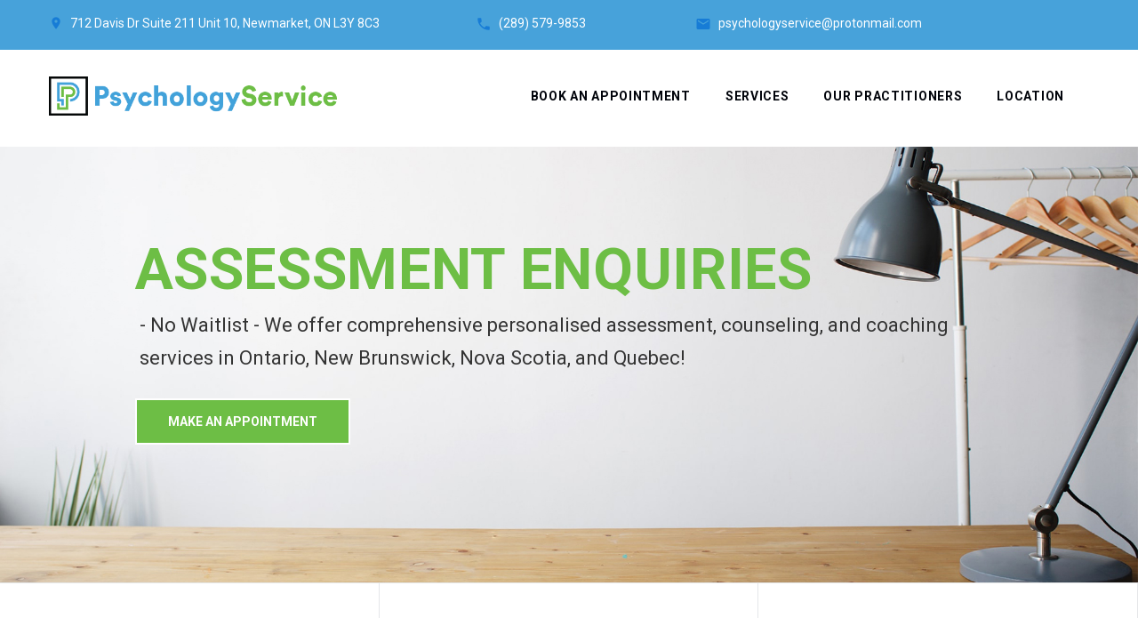

--- FILE ---
content_type: text/html; charset=utf-8
request_url: http://psychologyservice.ca/
body_size: 3386
content:
<!DOCTYPE html>
<html lang="en" class="wide wow-animation">
<head>
<title>PsychologyService.ca</title>
<meta name="format-detection" content="telephone=no">
<meta name="viewport" content="width=device-width, height=device-height, initial-scale=1.0, maximum-scale=1.0, user-scalable=0">
<meta http-equiv="X-UA-Compatible" content="IE=edge">
<meta charset="utf-8">
<link rel="icon" href="images/FAVICON.png" type="image/x-icon">


    <meta charset="UTF-8">
    <meta name="viewport" content="width=device-width, initial-scale=1.0">

    <!-- Google Fonts (correct format) -->
    <link rel="stylesheet" href="https://fonts.googleapis.com/css?family=Roboto:100,300,400,500,700|Playfair+Display:400,700,700i,900,900i">

    <!-- Your local CSS file (correct path for GitHub Pages + custom domain) -->
    <link rel="stylesheet" href="css/style.css">
</head>

<body style="">
<div class="page">
  <header class="page-head">
    <div class="rd-navbar-wrap">
      <nav data-layout="rd-navbar-fixed" data-sm-layout="rd-navbar-fixed" data-md-device-layout="rd-navbar-fixed" data-lg-layout="rd-navbar-static" data-lg-device-layout="rd-navbar-static" data-stick-up-clone="false" data-md-stick-up-offset="53px" data-lg-stick-up-offset="53px" data-md-stick-up="true" data-lg-stick-up="true" class="rd-navbar rd-navbar-corporate-dark">
        <div class="rd-navbar-inner">
          <div class="rd-navbar-aside">
            <div data-custom-toggle=".rd-navbar-aside" data-custom-toggle-disable-on-blur="true" class="rd-navbar-aside-toggle"><span></span></div>
            <div class="rd-navbar-aside-content context-dark">
              <ul class="rd-navbar-aside-group list-units">
                <li>
                  <div class="unit unit-horizontal unit-spacing-xs">
                    <div class="unit-left"><span class="icon icon-xxs-small icon-primary material-icons-place icon-shift-1 offset-top-2"></span></div>
                    <div class="unit-body"><a href="https://goo.gl/maps/shrtVxAac1yuhpmDA" class="link-white-v2 reveal-inline">712 Davis Dr Suite 211 Unit 10, Newmarket, ON L3Y 8C3</a></div>
                  </div>
                </li>
                <li>
                  <div class="unit unit-horizontal unit-spacing-xs">
                    <div class="unit-left"></div>
                    <div class="unit-body"> </div>
                  </div>
                </li>
                <li>
                  <div class="unit unit-horizontal unit-spacing-xs">
                    <div class="unit-left"><span class="icon icon-xxs icon-primary material-icons-phone icon-shift-2"></span></div>
                    <div class="unit-body"><a href="callto:2895799933" class="link-white-v2">(289) 579-9853&nbsp; &nbsp; &nbsp; &nbsp; &nbsp; &nbsp; &nbsp; &nbsp; &nbsp; &nbsp; &nbsp; &nbsp; &nbsp; &nbsp; &nbsp; &nbsp; &nbsp; &nbsp; &nbsp; &nbsp; &nbsp;</a>
					  
					  
					  
					  </div>
					  <div class="unit-left">
        <span class="icon icon-xxs icon-primary material-icons-email icon-shift-2"></span>
      </div>
      <div class="unit-body">
        <a href="mailto:psychologyservice@protonmail.com" class="link-white-v2">psychologyservice@protonmail.com</a>
      </div>		  
                  </div>
                </li>
              </ul>
              <div class="rd-navbar-aside-group">
                <ul class="list-inline list-inline-reset">
                  
                  <li></li>
                  <li></li>
                </ul>
              </div>
            </div>
          </div>
          <div class="rd-navbar-group rd-navbar-search-wrap">
            <div class="rd-navbar-panel">              <button data-custom-toggle=".rd-navbar-nav-wrap" data-custom-toggle-disable-on-blur="true" class="rd-navbar-toggle"><span></span></button>              <a href="https://psychologyservice.ca/" class="rd-navbar-brand brand"><img src="images/logo-135x34.png" alt="logo" width="325" height="auto"/></a> </div>
<div class="rd-navbar-nav-wrap">
              <div class="rd-navbar-nav-inner">
                <ul class="rd-navbar-nav">
                  <li><a href="assessmenttypes.html">Book an appointment</a> </li>
                  <li><a href="services.html">Services</a> </li>
                  <li><a href="our-practitioners.html">Our Practitioners</a> </li>
                  <li><a href="location.html">Location</a>
                   
                        
                      
              </div>
            </div>
          </div>
        </div>
      </nav>
    </div>
  </header>
  <main class="page-content">
    <section>
      <div data-loop="false" data-autoplay="false" data-simulate-touch="false" class="swiper-container swiper-slider swiper-variant-1 bg-gray-base">
        <div class="swiper-wrapper text-center">
          <div data-slide-bg="images/1920x900.jpg" class="swiper-slide">
            <div class="swiper-slide-caption">
              <div class="shell">
                <div class="range range-xs-center">
                  <div class="cell-sm-11 cell-md-10">
                    <div data-caption-animate="fadeInUp" data-caption-delay="0s" class="text-white text-uppercase jumbotron-custom border-modern">Assessment Enquiries</div>
                    <div data-caption-animate="fadeInUp" data-caption-delay="450s" class="offset-sm-top-5">
                      <p class="text-big-22  veil reveal-sm-inline-block">&nbsp;- No Waitlist - We offer comprehensive personalised assessment, counseling, and coaching&nbsp; &nbsp;services in Ontario, New Brunswick, Nova Scotia, and Quebec!&nbsp;&nbsp;</p>
                    </div>
                    <div data-caption-animate="fadeInUp" data-caption-delay="550s" class="offset-top-27"><a href="assessmenttypes.html" class="btn btn-primary">make An Appointment</a></div>
                  </div>
                </div>
              </div>
            </div>
          </div>
</div>
        <div class="swiper-scrollbar veil-lg"></div>
        <div class="swiper-nav-wrap veil reveal-lg-block">
          <div class="swiper-button-prev"></div>
</div>
      </div>
    </section>
    <section>
      <div class="range range-condensed range-xs-center range-sm-left">
        <div class="cell-xs-10 cell-sm-4 height-fill">
          <article class="icon-box icon-box-top-line">
            <div class="box-top">
              <div class="box-icon"><a href="services.html" class="rd-navbar-brand brand"><img src="images/Assessments.jpg" alt="logo" width="140" height="auto"/></a></div>
              <div class="box-header">
                <h5><a href="#">Assessment/Diagnosis</a></h5>
              </div>
            </div>
            <div class="box-body">
              <p class="text-gray-base"></p>
            </div>
            <a href="Services.html" class="btn btn-icon-only btn-icon-single btn-icon-default"><span class="icon icon-sm material-icons-arrow_forward"></span></a> </article>
        </div>
        <div class="cell-xs-10 cell-sm-4 height-fill offset-top-40 offset-sm-top-0">
          <article class="icon-box icon-box-top-line">
            <div class="box-top">
<div class="box-icon"><a href="services.html" class="rd-navbar-brand brand"><img src="images/Counselling.jpg" alt="logo" width="140" height="auto"/></a></div>              
<div class="box-header">
                <h5><a href="#">Counselling</a></h5>
              </div>
            </div>
            <div class="box-body">
              <p class="text-gray-base"></p>
            </div>
            <a href="Services.html" class="btn btn-icon-only btn-icon-single btn-icon-default"><span class="icon icon-sm material-icons-arrow_forward"></span></a> </article>
        </div>
        <div class="cell-xs-10 cell-sm-4 height-fill offset-top-40 offset-sm-top-0">
          <article class="icon-box icon-box-top-line">
            <div class="box-top">
<div class="box-icon"><a href="services.html" class="rd-navbar-brand brand"><img src="images/Groups.jpg" alt="logo" width="140" height="auto"/></a></div>              <div class="box-header">
                <h5><a href="#">Groups</a></h5>
              </div>
            </div>
            <div class="box-body">
              <p class="text-gray-base"></p>
            </div>
            <a href="Services.html" class="btn btn-icon-only btn-icon-single btn-icon-default"><span class="icon icon-sm material-icons-arrow_forward"></span></a> </article>
        </div>
        <div class="cell-xs-10 cell-sm-4 height-fill offset-top-40 offset-sm-top-0">
          <article class="icon-box">
            <div class="box-top">
<div class="box-icon"><a href="services.html" class="rd-navbar-brand brand"><img src="images/Coaching.jpg" alt="logo" width="140" height="auto"/></a></div>              <div class="box-header">
                <h5><a href="#">ADHD Coaching</a></h5>
              </div>
            </div>
            <div class="box-body">
              <p class="text-gray-base"></p>
            </div>
            <a href="services.html" class="btn btn-icon-only btn-icon-single btn-icon-default"><span class="icon icon-sm material-icons-arrow_forward"></span></a> </article>
        </div>
        <div class="cell-xs-10 cell-sm-4 height-fill offset-top-40 offset-sm-top-0">
          <article class="icon-box">
            <div class="box-top">
<div class="box-icon"><a href="services.html" class="rd-navbar-brand brand"><img src="images/Social.jpg" alt="logo" width="130" height="auto"/></a></div>              <div class="box-header">
                <h5><a href="Services.html">Social Skills Training</a></h5>
              </div>
            </div>
            <div class="box-body">
              <p class="text-gray-base"></p>
            </div>
            <a href="#" class="btn btn-icon-only btn-icon-single btn-icon-default"><span class="icon icon-sm material-icons-arrow_forward"></span></a> </article>
        </div>
        <div class="cell-xs-10 cell-sm-4 height-fill offset-top-40 offset-sm-top-0">
          <article class="icon-box">
            <div class="box-top">
<div class="box-icon"><a href="services.html" class="rd-navbar-brand brand"><img src="images/Consultation.png" alt="logo" width="140" height="auto"/></a></div>              <div class="box-header">
                <h5><a href="#">Consultations</a></h5>
              </div>
            </div>
            <div class="box-body">
              <p class="text-gray-base"></p>
            </div>
            <a href="Services.html" class="btn btn-icon-only btn-icon-single btn-icon-default"><span class="icon icon-sm material-icons-arrow_forward"></span></a> </article>
        </div>
      </div>
    </section>
    <section class="section-with-counters bg-primary text-center"> </section>
<section class="bg-cape-cod context-dark">
      <div class="shell"> </div>
    </section>
</main>
  <footer class="page-foot bg-cape-cod context-dark">
    <section class="section-40 section-sm-75">
      <div class="shell">
        <div class="range range-xs-center">
          <div class="cell-xs-9 cell-sm-11 cell-lg-12">
            <div class="range">
              <div class="cell-sm-6 cell-md-10 cell-lg-3">                <div style="max-width: 510px;" class="inset-lg-right-20"><a href="index.html" class="brand brand-inverse"><img src="images/logo-light-135x34.png" alt="logo" width="230" height="auto"/></a>
                  <p class="offset-top-22 text-dusty-gray">We provide psychological, psycho-educational, psycho-vocational assessments and diagnosis for older teens, young adults, and older adults.</p>
                  <p class="offset-top-22 text-dusty-gray"></p>
<a href="assessmenttypes.html" class="text-small-16 text-medium offset-top-15">MAKE AN APPOINTMENT</a> </div>
				  
				  
				  
</div>
<div class="cell-sm-6 cell-md-4 cell-lg-3 offset-top-50 offset-lg-top-0">
                <h6 class="text-small-16 text-uppercase">Quick links</h6>
                <div style="max-width: 270px;" class="row offset-top-22 offset-md-top-30">
                  <div class="col-xs-6">
                    <ul class="list-marked-variant-2">
                      <li><a href="index.html">Home</a></li>
                      <li><a href="services.html">Services</a></li>
                      <li><a href="our-practitioners.html">Practitioners</a></li>
                      <li><a href="location.html">Location</a></li>
                    </ul>
                  </div>
                </div>
              </div>
              <div class="cell-sm-6 cell-md-4 cell-lg-3 offset-top-50 offset-lg-top-0">
                <h6 class="text-small-16 text-uppercase">Contact us</h6>
                <address class="contact-info offset-top-22 offset-md-top-30 offset-lg-top-35 text-left">
                <div class="unit unit-horizontal unit-spacing-md unit-middle">                  <div class="unit-left"><span class="icon icon-xs icon-white material-icons-phone"></span></div>
<div class="unit-body"><a href="callto:2895799933" class="link-white">(289) 579-9853</a></div>
                </div>
                <div class="unit unit-horizontal unit-spacing-md unit-middle offset-top-15">
                  <div class="unit-left"><span class="icon icon-xs icon-white fa fa-envelope-o"></span></div>

                  <div class="unit-body"><a href="mailto:PsychologyService@protonmail.com" class="link-white"><span class="__cf_email__" data-cfemail="442d2a222b042021292b282d2a2f6a2b3623">PsychologyService@protonmail.com</span></a></div>
                </div>
                <div class="unit unit-horizontal unit-spacing-md offset-top-15">                  <div class="unit-left"><span class="icon icon-xs icon-white material-icons-place"></span></div>
<div class="unit-body"><a href="https://goo.gl/maps/shrtVxAac1yuhpmDA" class="link-white reveal-inline">712 Davis Dr Suite 211 Unit 10, Newmarket, ON L3Y 8C3</a></div>
                </div>
                </address>
              </div>
            </div>
          </div>
        </div>
      </div>
    </section>
    <div class="shell">
      <hr class="hr bg-abbey-04">
    </div>
    <section class="section-35">
      <div class="shell text-center">
        <div class="range range-sm-reverse range-sm-justify range-sm-middle">
          <div class="cell-sm-6 text-sm-right">
            <div class="group-sm group-middle">
              
            </div>
          </div>
			
          <div class="cell-sm-6 offset-top-15 offset-sm-top-0 text-sm-left">
			  
            <p class="rights text-white"><span id="copyright-year"></span><span>&nbsp;&#169;&nbsp;</span><span>PsychologyService.ca&nbsp;</span><a href="privacy-policy.html" class="link-white-v2">Privacy Policy</a> </p>
			  
          </div>
        </div>
      </div>
    </section>
  </footer>
</div>
<div id="form-output-global" class="snackbars"></div>
<div tabindex="-1" role="dialog" aria-hidden="true" class="pswp">
  <div class="pswp__bg"></div>
  <div class="pswp__scroll-wrap">
    <div class="pswp__container">
      <div class="pswp__item"></div>
      <div class="pswp__item"></div>
      <div class="pswp__item"></div>
    </div>
    <div class="pswp__ui pswp__ui--hidden">
      <div class="pswp__top-bar">
        <div class="pswp__counter"></div>
        <button title="Close (Esc)" class="pswp__button pswp__button--close"></button>
        <button title="Share" class="pswp__button pswp__button--share"></button>
        <button title="Toggle fullscreen" class="pswp__button pswp__button--fs"></button>
        <button title="Zoom in/out" class="pswp__button pswp__button--zoom"></button>
        <div class="pswp__preloader">
          <div class="pswp__preloader__icn">
            <div class="pswp__preloader__cut">
              <div class="pswp__preloader__donut"></div>
            </div>
          </div>
        </div>
      </div>
      <div class="pswp__share-modal pswp__share-modal--hidden pswp__single-tap">
        <div class="pswp__share-tooltip"></div>
      </div>
      <button title="Previous (arrow left)" class="pswp__button pswp__button--arrow--left"></button>
      <button title="Next (arrow right)" class="pswp__button pswp__button--arrow--right"></button>
      <div class="pswp__caption">
        <div class="pswp__caption__cent"></div>
      </div>
    </div>
  </div>
</div>
<script src="js/core.min.js"></script> 
<script src="js/script.js"></script>
</body>
</html>


--- FILE ---
content_type: application/javascript; charset=utf-8
request_url: http://psychologyservice.ca/js/script.js
body_size: 11787
content:
"use strict";
$(document).ready(function() {
	var userAgent = navigator.userAgent.toLowerCase(),
    initialDate = new Date(),
    $document = $(document),
    $window = $(window),
    $html = $("html"),
    isDesktop = $html.hasClass("desktop"),
    isIE = userAgent.indexOf("msie") != -1 ? parseInt(userAgent.split("msie")[1],10) : userAgent.indexOf("trident") != -1 ? 11 : userAgent.indexOf("edge") != -1 ? 12 : false,
    isMobile = /Android|webOS|iPhone|iPad|iPod|BlackBerry|IEMobile|Opera Mini/i.test(navigator.userAgent),
    isTouch = "ontouchstart" in window,
    plugins = {
        pointerEvents: isIE < 11 ? "js/pointer-events.min.js" : false,
        bootstrapTooltip: $("[data-toggle='tooltip']"),
        bootstrapTabs: $(".tabs"),
        bootstrapAccordions: $(".accordion"),
        rdParallax: $(".rd-parallax"),
        rdGoogleMaps: $(".rd-google-map"),
        rdNavbar: $(".rd-navbar"),
        mfp: $('[data-lightbox]').not('[data-lightbox="gallery"] [data-lightbox]'),
        mfpGallery: $('[data-lightbox^="gallery"]'),
        owl: $(".owl-carousel"),
        swiper: $(".swiper-slider"),
        counter: $(".counter"),
        twitterfeed: $(".twitter"),
        progressBar: $(".progress-bar-js"),
        isotope: $(".isotope"),
        countDown: $(".countdown"),
        popover: $('[data-toggle="popover"]'),
        dateCountdown: $('.DateCountdown'),
        statefulButton: $('.btn-stateful'),
        slick: $('.slick-slider'),
        viewAnimate: $('.view-animate'),
        selectFilter: $("select"),
        rdInputLabel: $(".form-label"),
        bootstrapDateTimePicker: $("[data-time-picker]"),
        customWaypoints: $('[data-custom-scroll-to]'),
        photoSwipeGallery: $("[data-photo-swipe-item]"),
        stepper: $("input[type='number']"),
        radio: $("input[type='radio']"),
        checkbox: $("input[type='checkbox']"),
        customToggle: $("[data-custom-toggle]"),
        rdMailForm: $(".rd-mailform"),
        regula: $("[data-constraints]"),
        pageLoader: $(".page-loader"),
        search: $(".rd-search"),
        searchResults: $('.rd-search-results'),
        imgZoom: $('[mag-thumb]'),
        pageTitles: $('.page-title')
    };
    var isNoviBuilder = window.xMode;
    (function($) {
        if (navigator.userAgent.indexOf('Safari') != -1 && navigator.userAgent.indexOf('Mac') != -1 && navigator.userAgent.indexOf('Chrome') === -1) {
            $('html').addClass('mac');
        }
    })(jQuery);

    function getSwiperHeight(object, attr) {
        var val = object.attr("data-" + attr),
            dim;
        if (!val) {
            return undefined;
        }
        dim = val.match(/(px)|(%)|(vh)$/i);
        if (dim.length) {
            switch (dim[0]) {
                case "px":
                    return parseFloat(val);
                case "vh":
                    return $(window).height() * (parseFloat(val) / 100);
                case "%":
                    return object.width() * (parseFloat(val) / 100);
            }
        } else {
            return undefined;
        }
    }

    function toggleSwiperInnerVideos(swiper) {
        var prevSlide = $(swiper.slides[swiper.previousIndex]),
            nextSlide = $(swiper.slides[swiper.activeIndex]),
            videos;
        prevSlide.find("video").each(function() {
            this.pause();
        });
        videos = nextSlide.find("video");
        if (videos.length) {
            videos.get(0).play();
        }
    }

    function toggleSwiperCaptionAnimation(swiper) {
        var prevSlide = $(swiper.container),
            nextSlide = $(swiper.slides[swiper.activeIndex]);
        prevSlide.find("[data-caption-animate]").each(function() {
            var $this = $(this);
            $this.removeClass("animated").removeClass($this.attr("data-caption-animate")).addClass("not-animated");
        });
        nextSlide.find("[data-caption-animate]").each(function() {
            var $this = $(this),
                delay = $this.attr("data-caption-delay");
            if (!isNoviBuilder) {
                setTimeout(function() {
                    $this.removeClass("not-animated").addClass($this.attr("data-caption-animate")).addClass("animated");
                }, delay ? parseInt(delay,10) : 0);
            } else {
                $this.removeClass("not-animated")
            }
        });
    }

    function makeParallax(el, speed, wrapper, prevScroll) {
        var scrollY = window.scrollY || window.pageYOffset;
        if (prevScroll != scrollY) {
            prevScroll = scrollY;
            el.addClass('no-transition');
            el[0].style['transform'] = 'translate3d(0,' + -scrollY * (1 - speed) + 'px,0)';
            el.height();
            el.removeClass('no-transition');
            if (el.attr('data-fade') === 'true') {
                var bound = el[0].getBoundingClientRect(),
                    offsetTop = bound.top * 2 + scrollY,
                    sceneHeight = wrapper.outerHeight(),
                    sceneDevider = wrapper.offset().top + sceneHeight / 2.0,
                    layerDevider = offsetTop + el.outerHeight() / 2.0,
                    pos = sceneHeight / 6.0,
                    opacity;
                if (sceneDevider + pos > layerDevider && sceneDevider - pos < layerDevider) {
                    el[0].style["opacity"] = 1;
                } else {
                    if (sceneDevider - pos < layerDevider) {
                        opacity = 1 + ((sceneDevider + pos - layerDevider) / sceneHeight / 3.0 * 5);
                    } else {
                        opacity = 1 - ((sceneDevider - pos - layerDevider) / sceneHeight / 3.0 * 5);
                    }
                    el[0].style["opacity"] = opacity < 0 ? 0 : opacity > 1 ? 1 : opacity.toFixed(2);
                }
            }
        }
        requestAnimationFrame(function() {
            makeParallax(el, speed, wrapper, prevScroll);
        });
    }

    function isScrolledIntoView(elem) {
        var $window = $(window);
        return elem.offset().top + elem.outerHeight() >= $window.scrollTop() && elem.offset().top <= $window.scrollTop() + $window.height();
    }

    function lazyInit(element, func) {
        var $win = jQuery(window);
        $win.on('load scroll', function() {
            if ((!element.hasClass('lazy-loaded') && (isScrolledIntoView(element)))) {
                func.call();
                element.addClass('lazy-loaded');
            }
        });
    }

    function liveSearch(options) {
        $('#' + options.live).removeClass('cleared').html();
        options.current++;
        options.spin.addClass('loading');
        $.get(handler, {
            s: decodeURI(options.term),
            liveSearch: options.live,
            dataType: "html",
            liveCount: options.liveCount,
            filter: options.filter,
            template: options.template
        }, function(data) {
            options.processed++;
            var live = $('#' + options.live);
            if (options.processed === options.current && !live.hasClass('cleared')) {
                live.find('> #search-results').removeClass('active');
                live.html(data);
                setTimeout(function() {
                    live.find('> #search-results').addClass('active');
                }, 50);
            }
            options.spin.parents('.rd-search').find('.input-group-addon').removeClass('loading');
        })
    }

    function attachFormValidator(elements) {
        for (var i = 0; i < elements.length; i++) {
            var o = $(elements[i]),
                v;
            o.addClass("form-control-has-validation").after("<span class='form-validation'></span>");
            v = o.parent().find(".form-validation");
            if (v.is(":last-child")) {
                o.addClass("form-control-last-child");
            }
        }
        elements.on('input change propertychange blur', function(e) {
            var $this = $(this),
                results;
            if (e.type != "blur") {
                if (!$this.parent().hasClass("has-error")) {
                    return;
                }
            }
            if ($this.parents('.rd-mailform').hasClass('success')) {
                return;
            }
            if ((results = $this.regula('validate')).length) {
                for (i = 0; i < results.length; i++) {
                    $this.siblings(".form-validation").text(results[i].message).parent().addClass("has-error")
                }
            } else {
                $this.siblings(".form-validation").text("").parent().removeClass("has-error")
            }
        }).regula('bind');
    }

    function isValidated(elements) {
        var results, errors = 0;
        if (elements.length) {
            for (j = 0; j < elements.length; j++) {
                var $input = $(elements[j]);
                if ((results = $input.regula('validate')).length) {
                    for (k = 0; k < results.length; k++) {
                        errors++;
                        $input.siblings(".form-validation").text(results[k].message).parent().addClass("has-error");
                    }
                } else {
                    $input.siblings(".form-validation").text("").parent().removeClass("has-error")
                }
            }
            return errors === 0;
        }
        return true;
    }

    function initBootstrapTooltip(tooltipPlacement) {
        if (window.innerWidth < 599) {
            plugins.bootstrapTooltip.tooltip('destroy');
            plugins.bootstrapTooltip.tooltip({
                placement: 'bottom'
            });
        } else {
            plugins.bootstrapTooltip.tooltip('destroy');
            plugins.bootstrapTooltip.tooltipPlacement;
            plugins.bootstrapTooltip.tooltip();
        }
    }

    function changeExternalButtons(respTabItem, direction) {
        var prev, next, activeItem;
        respTabItem.find('.resp-tabs-extertal-list li').removeClass('active');
        activeItem = respTabItem.find('.resp-tab-item.resp-tab-active');
        next = activeItem.next();
        if (!next.length) {
            next = respTabItem.find('.resp-tab-item:first-child()');
        }
        prev = activeItem.prev();
        if (!prev.length) {
            prev = respTabItem.find('.resp-tab-item:last-child()');
        }
        if (direction) {
            if (direction === 'next') {
                next.trigger('click');
            } else {
                prev.trigger('click');
            }
            setTimeout(function() {
                changeExternalButtons(respTabItem);
            }, 10);
        }
        respTabItem.find('.resp-tab-external-prev li:nth-child(' + (prev.index() + 1) + ')').addClass('active');
        respTabItem.find('.resp-tab-external-next li:nth-child(' + (next.index() + 1) + ')').addClass('active');
    }
    var o = $("#copyright-year");
    if (o.length) {
        o.text(initialDate.getFullYear());
    }
    if (isIE) {
        if (isIE < 10) {
            $html.addClass("lt-ie-10");
        }
        if (isIE < 11) {
            if (plugins.pointerEvents) {
                $.getScript(plugins.pointerEvents).done(function() {
                    $html.addClass("ie-10");
                    PointerEventsPolyfill.initialize({});
                });
            }
        }
        if (isIE === 11) {
            $("html").addClass("ie-11");
        }
        if (isIE === 12) {
            $("html").addClass("ie-edge");
        }
    }
    if (plugins.bootstrapTooltip.length) {
        var tooltipPlacement = plugins.bootstrapTooltip.attr('data-placement');
        initBootstrapTooltip(tooltipPlacement);
        $(window).on('resize orientationchange', function() {
            initBootstrapTooltip(tooltipPlacement);
        })
    }
    if (plugins.mfp.length > 0 || plugins.mfpGallery.length > 0 && isNoviBuilder != "designMode") {
        if (plugins.mfp.length) {
            for (i = 0; i < plugins.mfp.length; i++) {
                var mfpItem = plugins.mfp[i];
                $(mfpItem).magnificPopup({
                    type: mfpItem.getAttribute("data-lightbox")
                });
            }
        }
        if (plugins.mfpGallery.length) {
            for (i = 0; i < plugins.mfpGallery.length; i++) {
                var mfpGalleryItem = $(plugins.mfpGallery[i]).find('[data-lightbox]');
                for (var c = 0; c < mfpGalleryItem.length; c++) {
                    $(mfpGalleryItem).addClass("mfp-" + $(mfpGalleryItem).attr("data-lightbox"));
                }
                mfpGalleryItem.end().magnificPopup({
                    delegate: '[data-lightbox]',
                    type: "image",
                    gallery: {
                        enabled: true
                    }
                });
            }
        }
    }
    if (plugins.rdGoogleMaps.length) {
        var i;
        $.getScript("//maps.google.com/maps/api/js?key=AIzaSyAFeB0kVA6ouyJ_gEvFbMaefLy3cBCyRwo&sensor=false&libraries=geometry,places&v=3.7", function() {
            var head = document.getElementsByTagName('head')[0],
                insertBefore = head.insertBefore;
            head.insertBefore = function(newElement, referenceElement) {
                if (newElement.href && newElement.href.indexOf('//fonts.googleapis.com/css?family=Roboto') != -1 || newElement.innerHTML.indexOf('gm-style') != -1) {
                    return;
                }
                insertBefore.call(head, newElement, referenceElement);
            };

            function initGoogleMap() {
                var $this = $(this),
                    styles = $this.attr("data-styles");
                $this.googleMap({
                    styles: styles ? JSON.parse(styles) : [],
                    onInit: function(map) {
                        var inputAddress = $('#rd-google-map-address');
                        if (inputAddress.length) {
                            var input = inputAddress;
                            var geocoder = new google.maps.Geocoder();
                            var marker = new google.maps.Marker({
                                map: map,
                                icon: "images/gmap_marker.png",
                            });
                            var autocomplete = new google.maps.places.Autocomplete(inputAddress[0]);
                            autocomplete.bindTo('bounds', map);
                            inputAddress.attr('placeholder', '');
                            inputAddress.on('change', function() {
                                $("#rd-google-map-address-submit").trigger('click');
                            });
                            inputAddress.on('keydown', function(e) {
                                if (e.keyCode === 13) {
                                    $("#rd-google-map-address-submit").trigger('click');
                                }
                            });
                            $("#rd-google-map-address-submit").on('click', function(e) {
                                e.preventDefault();
                                var address = input.val();
                                geocoder.geocode({
                                    'address': address
                                }, function(results, status) {
                                    if (status === google.maps.GeocoderStatus.OK) {
                                        var latitude = results[0].geometry.location.lat();
                                        var longitude = results[0].geometry.location.lng();
                                        map.setCenter(new google.maps.LatLng(parseFloat(latitude), parseFloat(longitude)));
                                        marker.setPosition(new google.maps.LatLng(parseFloat(latitude), parseFloat(longitude)))
                                    }
                                });
                            });
                        }
                    }
                });
            }
            for (i = 0; i < plugins.rdGoogleMaps.length; i++) {
                if (isNoviBuilder !== "designMode") {
                    lazyInit($(plugins.rdGoogleMaps[i]), initGoogleMap.bind(plugins.rdGoogleMaps[i]));
                } else {
                    initGoogleMap.bind(plugins.rdGoogleMaps[i])();
                }
            }
        });
    }
    if (plugins.bootstrapDateTimePicker.length) {
        var i;
        for (i = 0; i < plugins.bootstrapDateTimePicker.length; i++) {
            var $dateTimePicker = $(plugins.bootstrapDateTimePicker[i]);
            var options = {};
            options['format'] = 'dddd DD MMMM YYYY - HH:mm';
            if ($dateTimePicker.attr("data-time-picker") === "date") {
                options['format'] = 'dddd DD MMMM YYYY';
                options['minDate'] = new Date();
            } else if ($dateTimePicker.attr("data-time-picker") === "time") {
                options['format'] = 'HH:mm';
            }
            options["time"] = ($dateTimePicker.attr("data-time-picker") != "date");
            options["date"] = ($dateTimePicker.attr("data-time-picker") != "time");
            options["shortTime"] = true;
            $dateTimePicker.bootstrapMaterialDatePicker(options);
        }
    }
    if (plugins.twitterfeed.length > 0) {
        var i;
        for (i = 0; i < plugins.twitterfeed.length; i++) {
            var twitterfeedItem = plugins.twitterfeed[i];
            $(twitterfeedItem).RDTwitter({});
        }
    }
    if (plugins.selectFilter.length) {
        var i;
        for (i = 0; i < plugins.selectFilter.length; i++) {
            var select = $(plugins.selectFilter[i]);
            select.select2({
                theme: select.attr('data-custom-theme') ? select.attr('data-custom-theme') : "bootstrap"
            }).next().addClass(select.attr("class").match(/(input-sm)|(input-lg)|($)/i).toString().replace(new RegExp(",", 'g'), " "));
        }
    }
    if (plugins.stepper.length) {
        plugins.stepper.stepper({
            labels: {
                up: "",
                down: ""
            }
        });
    }
    if (plugins.radio.length) {
        var i;
        for (i = 0; i < plugins.radio.length; i++) {
            var $this = $(plugins.radio[i]);
            $this.addClass("radio-custom").after("<span class='radio-custom-dummy'></span>")
        }
    }
    if (plugins.checkbox.length) {
        var i;
        for (i = 0; i < plugins.checkbox.length; i++) {
            var $this = $(plugins.checkbox[i]);
            $this.addClass("checkbox-custom").after("<span class='checkbox-custom-dummy'></span>")
        }
    }
    if (plugins.popover.length) {
        if (window.innerWidth < 767) {
            plugins.popover.attr('data-placement', 'bottom');
            plugins.popover.popover();
        } else {
            plugins.popover.popover();
        }
    }
    if (plugins.countDown.length) {
        var i;
        for (i = 0; i < plugins.countDown.length; i++) {
            var countDownItem = plugins.countDown[i],
                d = new Date(),
                type = countDownItem.getAttribute('data-type'),
                time = countDownItem.getAttribute('data-time'),
                format = countDownItem.getAttribute('data-format'),
                settings = [];
            d.setTime(Date.parse(time)).toLocaleString();
            settings[type] = d;
            settings['format'] = format;
            $(countDownItem).countdown(settings);
        }
    }
    if (plugins.dateCountdown.length) {
        var i;
        for (i = 0; i < plugins.dateCountdown.length; i++) {
            var dateCountdownItem = $(plugins.dateCountdown[i]),
                time = {
                    "Days": {
                        "text": "Days",
                        "show": true,
                        color: dateCountdownItem.attr("data-color") ? dateCountdownItem.attr("data-color") : "#f9f9f9"
                    },
                    "Hours": {
                        "text": "Hours",
                        "show": true,
                        color: dateCountdownItem.attr("data-color") ? dateCountdownItem.attr("data-color") : "#f9f9f9"
                    },
                    "Minutes": {
                        "text": "Minutes",
                        "show": true,
                        color: dateCountdownItem.attr("data-color") ? dateCountdownItem.attr("data-color") : "#f9f9f9"
                    },
                    "Seconds": {
                        "text": "Seconds",
                        "show": true,
                        color: dateCountdownItem.attr("data-color") ? dateCountdownItem.attr("data-color") : "#f9f9f9"
                    }
                };
            dateCountdownItem.TimeCircles({
                color: dateCountdownItem.attr("data-color") ? dateCountdownItem.attr("data-color") : "rgba(247, 247, 247, 1)",
                animation: "smooth",
                bg_width: dateCountdownItem.attr("data-bg-width") ? dateCountdownItem.attr("data-bg-width") : 0.9,
                circle_bg_color: dateCountdownItem.attr("data-bg") ? dateCountdownItem.attr("data-bg") : "rgba(0, 0, 0, 1)",
                fg_width: dateCountdownItem.attr("data-width") ? dateCountdownItem.attr("data-width") : 0.03
            });
            $(window).on('load resize orientationchange', function() {
                if (window.innerWidth < 479) {
                    dateCountdownItem.TimeCircles({
                        time: {
                            "Days": {
                                "text": "Days",
                                "show": true,
                                color: dateCountdownItem.attr("data-color") ? dateCountdownItem.attr("data-color") : "#f9f9f9"
                            },
                            "Hours": {
                                "text": "Hours",
                                "show": true,
                                color: dateCountdownItem.attr("data-color") ? dateCountdownItem.attr("data-color") : "#f9f9f9"
                            },
                            "Minutes": {
                                "text": "Minutes",
                                "show": true,
                                color: dateCountdownItem.attr("data-color") ? dateCountdownItem.attr("data-color") : "#f9f9f9"
                            },
                            Seconds: {
                                "text": "Seconds",
                                show: false,
                                color: dateCountdownItem.attr("data-color") ? dateCountdownItem.attr("data-color") : "#f9f9f9"
                            }
                        }
                    }).rebuild();
                } else if (window.innerWidth < 767) {
                    dateCountdownItem.TimeCircles({
                        time: {
                            "Days": {
                                "text": "Days",
                                "show": true,
                                color: dateCountdownItem.attr("data-color") ? dateCountdownItem.attr("data-color") : "#f9f9f9"
                            },
                            "Hours": {
                                "text": "Hours",
                                "show": true,
                                color: dateCountdownItem.attr("data-color") ? dateCountdownItem.attr("data-color") : "#f9f9f9"
                            },
                            "Minutes": {
                                "text": "Minutes",
                                "show": true,
                                color: dateCountdownItem.attr("data-color") ? dateCountdownItem.attr("data-color") : "#f9f9f9"
                            },
                            Seconds: {
                                text: '',
                                show: false,
                                color: dateCountdownItem.attr("data-color") ? dateCountdownItem.attr("data-color") : "#f9f9f9"
                            }
                        }
                    }).rebuild();
                } else {
                    dateCountdownItem.TimeCircles({
                        time: time
                    }).rebuild();
                }
            });
        }
    }
    if (plugins.statefulButton.length) {
        $(plugins.statefulButton).on('click', function() {
            var statefulButtonLoading = $(this).button('loading');
            setTimeout(function() {
                statefulButtonLoading.button('reset')
            }, 2000);
        })
    }
    if (plugins.progressBar.length) {
        var i, bar, type;
        for (i = 0; i < plugins.progressBar.length; i++) {
            var progressItem = plugins.progressBar[i];
            bar = null;
            if (progressItem.className.indexOf("progress-bar-horizontal") > -1) {
                type = 'Line';
            }
            if (progressItem.className.indexOf("progress-bar-radial") > -1) {
                type = 'Circle';
            }
            if (progressItem.getAttribute("data-stroke") && progressItem.getAttribute("data-value") && type) {
                bar = new ProgressBar[type](progressItem, {
                    strokeWidth: Math.round(parseFloat(progressItem.getAttribute("data-stroke")) / progressItem.offsetWidth * 100),
                    trailWidth: progressItem.getAttribute("data-trail") ? Math.round(parseFloat(progressItem.getAttribute("data-trail")) / progressItem.offsetWidth * 100) : 0,
                    text: {
                        value: progressItem.getAttribute("data-counter") === "true" ? '0' : null,
                        className: 'progress-bar__body',
                        style: null
                    }
                });
                bar.svg.setAttribute('preserveAspectRatio', "none meet");
                if (type === 'Line') {
                    bar.svg.setAttributeNS(null, "height", progressItem.getAttribute("data-stroke"));
                }
                bar.path.removeAttribute("stroke");
                bar.path.className.baseVal = "progress-bar__stroke";
                if (bar.trail) {
                    bar.trail.removeAttribute("stroke");
                    bar.trail.className.baseVal = "progress-bar__trail";
                }
                if (progressItem.getAttribute("data-easing") && !isIE) {
                    $(document).on("scroll", {
                        "barItem": bar
                    }, $.proxy(function(event) {
                        var bar = event.data.barItem;
                        var $this = $(this);
                        if (isScrolledIntoView($this) && this.className.indexOf("progress-bar--animated") === -1) {
                            this.className += " progress-bar--animated";
                            bar.animate(parseInt($this.attr("data-value"),10) / 100.0, {
                                easing: $this.attr("data-easing"),
                                duration: $this.attr("data-duration") ? parseInt($this.attr("data-duration"),10) : 800,
                                step: function(state, b) {
                                    if (b._container.className.indexOf("progress-bar-horizontal") > -1 || b._container.className.indexOf("progress-bar-vertical") > -1) {
                                        b.text.style.width = Math.abs(b.value() * 100).toFixed(0) + "%"
                                    }
                                    b.setText(Math.abs(b.value() * 100).toFixed(0));
                                }
                            });
                        }
                    }, progressItem)).trigger("scroll");
                } else {
                    bar.set(parseInt($(progressItem).attr("data-value"),10) / 100.0);
                    bar.setText($(progressItem).attr("data-value"));
                    if (type === 'Line') {
                        bar.text.style.width = parseInt($(progressItem).attr("data-value"),10) + "%";
                    }
                }
            } else {
                console.error(progressItem.className + ": progress bar type is not defined");
            }
        }
    }
    if (isDesktop && !isNoviBuilder) {
        $().UItoTop({
            easingType: 'easeOutQuart',
            containerClass: 'ui-to-top fa fa-angle-up'
        });
    }
    if (plugins.rdNavbar.length) {
        plugins.rdNavbar.RDNavbar({
            stickUpClone: (plugins.rdNavbar.attr("data-stick-up-clone") && !isNoviBuilder) ? plugins.rdNavbar.attr("data-stick-up-clone") === 'true' : false,
            responsive: {
                0: {
                    stickUp: (!isNoviBuilder) ? plugins.rdNavbar.attr("data-stick-up") === 'true' : false
                },
                768: {
                    stickUp: (!isNoviBuilder) ? plugins.rdNavbar.attr("data-sm-stick-up") === 'true' : false
                },
                992: {
                    stickUp: (!isNoviBuilder) ? plugins.rdNavbar.attr("data-md-stick-up") === 'true' : false
                },
                1200: {
                    stickUp: (!isNoviBuilder) ? plugins.rdNavbar.attr("data-lg-stick-up") === 'true' : false
                }
            }
        });
        if (plugins.rdNavbar.attr("data-body-class")) {
            document.body.className += ' ' + plugins.rdNavbar.attr("data-body-class");
        }
    }
    if (plugins.viewAnimate.length) {
        var i;
        for (i = 0; i < plugins.viewAnimate.length; i++) {
            var $view = $(plugins.viewAnimate[i]).not('.active');
            $document.on("scroll", $.proxy(function() {
                if (isScrolledIntoView(this)) {
                    this.addClass("active");
                }
            }, $view)).trigger("scroll");
        }
    }
    if (plugins.swiper.length) {
        var i;
        for (i = 0; i < plugins.swiper.length; i++) {
            var s = $(plugins.swiper[i]);
            var pag = s.find(".swiper-pagination"),
                next = s.find(".swiper-button-next"),
                prev = s.find(".swiper-button-prev"),
                bar = s.find(".swiper-scrollbar"),
                parallax = s.parents('.rd-parallax').length,
                swiperSlide = s.find(".swiper-slide");
            for (j = 0; j < swiperSlide.length; j++) {
                var $this = $(swiperSlide[j]),
                    url;
                if (url = $this.attr("data-slide-bg")) {
                    $this.css({
                        "background-image": "url(" + url + ")",
                        "background-size": "cover"
                    })
                }
            }
            swiperSlide.end().find("[data-caption-animate]").addClass("not-animated").end().swiper({
                autoplay: s.attr('data-autoplay') !== "false" && !isNoviBuilder ? s.attr('data-autoplay') : null,
                direction: s.attr('data-direction') ? s.attr('data-direction') : "horizontal",
                effect: s.attr('data-slide-effect') ? s.attr('data-slide-effect') : "slide",
                speed: s.attr('data-slide-speed') ? s.attr('data-slide-speed') : 600,
                keyboardControl: s.attr('data-keyboard') === "true",
                mousewheelControl: s.attr('data-mousewheel') === "true",
                mousewheelReleaseOnEdges: s.attr('data-mousewheel-release') === "true",
                nextButton: next.length ? next.get(0) : null,
                prevButton: prev.length ? prev.get(0) : null,
                pagination: pag.length ? pag.get(0) : null,
                paginationClickable: pag.length ? pag.attr("data-clickable") !== "false" : false,
                paginationBulletRender: pag.length ? pag.attr("data-index-bullet") === "true" ? function(index, className) {
                    return '<span class="' + className + '">' + (index + 1) + '</span>';
                } : null : null,
                scrollbar: bar.length ? bar.get(0) : null,
                scrollbarDraggable: bar.length ? bar.attr("data-draggable") !== "false" : true,
                scrollbarHide: bar.length ? bar.attr("data-draggable") === "false" : false,
                loop: s.attr("data-loop") && !isNoviBuilder ? s.attr('data-loop') !== "false" : false,
                simulateTouch: s.attr('data-simulate-touch') && !isNoviBuilder ? s.attr('data-simulate-touch') === "true" : false,
                onTransitionStart: function(swiper) {
                    toggleSwiperInnerVideos(swiper);
                },
                onTransitionEnd: function(swiper) {
                    toggleSwiperCaptionAnimation(swiper);
                },
                onInit: function(swiper) {
                    toggleSwiperInnerVideos(swiper);
                    toggleSwiperCaptionAnimation(swiper);
                    var swiperParalax = s.find(".swiper-parallax");
                    for (var k = 0; k < swiperParalax.length; k++) {
                        var $this = $(swiperParalax[k]),
                            speed;
                        if (parallax && !isIEBrows && !isMobile) {
                            if (speed = $this.attr("data-speed")) {
                                makeParallax($this, speed, s, false);
                            }
                        }
                    }
                    $(window).on('resize', function() {
                        swiper.update(true);
                    })
                }
            });
            $(window).on("resize", function() {
                var mh = getSwiperHeight(s, "min-height"),
                    h = getSwiperHeight(s, "height");
                if (h) {
                    s.css("height", mh ? mh > h ? mh : h : h);
                }
            }).trigger("resize");
        }
    }
    if (plugins.pageLoader.length > 0) {
        $window.on("load", function() {
            var loader = setTimeout(function() {
                plugins.pageLoader.addClass("loaded");
                $window.trigger("resize");
            }, 200);
        });
    }
    if (plugins.search.length || plugins.searchResults) {
        var handler = "bat/rd-search.php";
        var defaultTemplate = '<h6 class="search_title"><a target="_top" href="#{href}" class="search_link">#{title}</a></h6>' + '<p>...#{token}...</p>' + '<p class="match"><em>Terms matched: #{count} - URL: #{href}</em></p>';
        var defaultFilter = '*.html';
        if (plugins.search.length) {
            for (i = 0; i < plugins.search.length; i++) {
                var searchItem = $(plugins.search[i]),
                    options = {
                        element: searchItem,
                        filter: (searchItem.attr('data-search-filter')) ? searchItem.attr('data-search-filter') : defaultFilter,
                        template: (searchItem.attr('data-search-template')) ? searchItem.attr('data-search-template') : defaultTemplate,
                        live: (searchItem.attr('data-search-live')) ? searchItem.attr('data-search-live') : false,
                        liveCount: (searchItem.attr('data-search-live-count')) ? parseInt(searchItem.attr('data-search-live-count'),10) : 4,
                        current: 0,
                        processed: 0,
                        timer: {}
                    };
                if ($('.rd-navbar-search-toggle').length) {
                    var toggle = $('.rd-navbar-search-toggle');
                    toggle.on('click', function() {
                        if (!($(this).hasClass('active'))) {
                            searchItem.find('input').val('').trigger('propertychange');
                        }
                    });
                }
                if (options.live) {
                    var clearHandler = false;
                    searchItem.find('input').on("keyup input propertychange", $.proxy(function() {
                        this.term = this.element.find('input').val().trim();
                        this.spin = this.element.find('.input-group-addon');
                        clearTimeout(this.timer);
                        if (this.term.length > 2) {
                            this.timer = setTimeout(liveSearch(this), 200);
                            if (clearHandler === false) {
                                clearHandler = true;
                                $("body").on("click", function(e) {
                                    if ($(e.toElement).parents('.rd-search').length === 0) {
                                        $('#rd-search-results-live').addClass('cleared').html('');
                                    }
                                })
                            }
                        } else if (this.term.length === 0) {
                            $('#' + this.live).addClass('cleared').html('');
                        }
                    }, options, this));
                }
                searchItem.submit($.proxy(function() {
                    $('<input />').attr('type', 'hidden').attr('name', "filter").attr('value', this.filter).appendTo(this.element);
                    return true;
                }, options, this))
            }
        }
        if (plugins.searchResults.length) {
            var regExp = /\?.*s=([^&]+)\&filter=([^&]+)/g;
            var match = regExp.exec(location.search);
            if (match != null) {
                $.get(handler, {
                    s: decodeURI(match[1]),
                    dataType: "html",
                    filter: match[2],
                    template: defaultTemplate,
                    live: ''
                }, function(data) {
                    plugins.searchResults.html(data);
                })
            }
        }
    }
    if (plugins.slick.length) {
        var i;
        for (i = 0; i < plugins.slick.length; i++) {
            var $slickItem = $(plugins.slick[i]);
            $slickItem.slick({
                slidesToScroll: parseInt($slickItem.attr('data-slide-to-scroll'),10) || 1,
                asNavFor: $slickItem.attr('data-for') || false,
                dots: $slickItem.attr("data-dots") === "true",
                infinite: isNoviBuilder ? false : $slickItem.attr("data-loop") === "true",
                focusOnSelect: true,
                arrows: $slickItem.attr("data-arrows") === "true",
                swipe: $slickItem.attr("data-swipe") === "true",
                autoplay: $slickItem.attr("data-autoplay") === "true",
                vertical: $slickItem.attr("data-vertical") === "true",
                centerMode: $slickItem.attr("data-center-mode") === "true",
                centerPadding: $slickItem.attr("data-center-padding") ? $slickItem.attr("data-center-padding") : '0.50',
                mobileFirst: true,
                responsive: [{
                    breakpoint: 0,
                    settings: {
                        slidesToShow: parseInt($slickItem.attr('data-items'),10) || 1,
                    }
                }, {
                    breakpoint: 479,
                    settings: {
                        slidesToShow: parseInt($slickItem.attr('data-xs-items'),10) || 1,
                    }
                }, {
                    breakpoint: 767,
                    settings: {
                        slidesToShow: parseInt($slickItem.attr('data-sm-items'),10) || 1,
                    }
                }, {
                    breakpoint: 991,
                    settings: {
                        slidesToShow: parseInt($slickItem.attr('data-md-items'),10) || 1,
                    }
                }, {
                    breakpoint: 1199,
                    settings: {
                        slidesToShow: parseInt($slickItem.attr('data-lg-items'),10) || 1,
                    }
                }]
            }).on('afterChange', function(event, slick, currentSlide, nextSlide) {
                var $this = $(this),
                    childCarousel = $this.attr('data-child');
                if (childCarousel) {
                    $(childCarousel + ' .slick-slide').removeClass('slick-current');
                    $(childCarousel + ' .slick-slide').eq(currentSlide).addClass('slick-current');
                }
            });
        }
    }
    if (plugins.owl.length) {
        var i;
        for (i = 0; i < plugins.owl.length; i++) {
            var c = $(plugins.owl[i]),
                responsive = {};
            var aliaces = ["-", "-xs-", "-sm-", "-md-", "-lg-"],
                values = [0, 480, 768, 992, 1200],
                j, k;
            for (j = 0; j < values.length; j++) {
                responsive[values[j]] = {};
                for (k = j; k >= -1; k--) {
                    if (!responsive[values[j]]["items"] && c.attr("data" + aliaces[k] + "items")) {
                        responsive[values[j]]["items"] = k < 0 ? 1 : parseInt(c.attr("data" + aliaces[k] + "items"),10);
                    }
                    if (!responsive[values[j]]["stagePadding"] && responsive[values[j]]["stagePadding"] !== 0 && c.attr("data" + aliaces[k] + "stage-padding")) {
                        responsive[values[j]]["stagePadding"] = k < 0 ? 0 : parseInt(c.attr("data" + aliaces[k] + "stage-padding"),10);
                    }
                    if (!responsive[values[j]]["margin"] && responsive[values[j]]["margin"] !== 0 && c.attr("data" + aliaces[k] + "margin")) {
                        responsive[values[j]]["margin"] = k < 0 ? 30 : parseInt(c.attr("data" + aliaces[k] + "margin"),10);
                    }
                }
            }
            if (c.attr('data-dots-custom')) {
                c.on("initialized.owl.carousel", function(event) {
                    var carousel = $(event.currentTarget),
                        customPag = $(carousel.attr("data-dots-custom")),
                        active = 0;
                    if (carousel.attr('data-active')) {
                        active = parseInt(carousel.attr('data-active'),10);
                    }
                    carousel.trigger('to.owl.carousel', [active, 300, true]);
                    customPag.find("[data-owl-item='" + active + "']").addClass("active");
                    customPag.find("[data-owl-item]").on('click', function(e) {
                        e.preventDefault();
                        carousel.trigger('to.owl.carousel', [parseInt(this.getAttribute("data-owl-item"),10), 300, true]);
                    });
                    carousel.on("translate.owl.carousel", function(event) {
                        customPag.find(".active").removeClass("active");
                        customPag.find("[data-owl-item='" + event.item.index + "']").addClass("active")
                    });
                });
            }
            if (typeof(c.attr("data-numbering")) !== 'undefined') {
                var numberingObject = $(c.attr("data-numbering"));
                c.on('initialized.owl.carousel changed.owl.carousel', function(numberingObject) {
                    return function(e) {
                        if (!e.namespace) return;
                        numberingObject.find('.numbering-current').text(e.item.index + 1);
                        numberingObject.find('.numbering-count').text(e.item.count);
                    };
                }(numberingObject));
            }
            c.owlCarousel({
                autoplay: c.attr("data-autoplay") === "true",
                loop: isNoviBuilder === "designMode" ? false : c.attr("data-loop") === 'true',
                items: 1,
                dotsContainer: c.attr("data-pagination-class") || false,
                navContainer: c.attr("data-navigation-class") || false,
                mouseDrag: isNoviBuilder === "designMode" ? false : c.attr("data-mouse-drag") !== "false",
                nav: c.attr("data-nav") === "true",
                dots: c.attr("data-dots") === "true",
                dotsEach: c.attr("data-dots-each") ? parseInt(c.attr("data-dots-each"),10) : false,
                animateIn: c.attr('data-animation-in') ? c.attr('data-animation-in') : 'slide',
                animateOut: c.attr('data-animation-out') ? c.attr('data-animation-out') : false,
                responsive: responsive,
                navText: []
            });
        }
    }
    if (plugins.counter.length) {
        var i;
        for (i = 0; i < plugins.counter.length; i++) {
            var $counterNotAnimated = $(plugins.counter[i]).not('.animated');
            $document.on("scroll", $.proxy(function() {
                var $this = this;
                if ((!$this.hasClass("animated")) && (isScrolledIntoView($this))) {
                    $this.countTo({
                        refreshInterval: 40,
                        from: 0,
                        to: parseInt($this.text(), 10),
                        speed: $this.attr("data-speed") || 1000,
                        formatter: function(value, options) {
                            value = value.toFixed(options.decimals);
                            if (value < 10) {
                                return '0' + value;
                            }
                            return value;
                        }
                    });
                    $this.addClass('animated');
                }
            }, $counterNotAnimated)).trigger("scroll");
        }
    }
    if (plugins.isotope.length) {
        var i, j, isogroup = [];
        for (i = 0; i < plugins.isotope.length; i++) {
            var isotopeItem = plugins.isotope[i],
                filterItems = $(isotopeItem).closest('.isotope-wrap').find('[data-isotope-filter]'),
                iso;
            iso = new Isotope(isotopeItem, {
                itemSelector: '.isotope-item',
                layoutMode: isotopeItem.getAttribute('data-isotope-layout') ? isotopeItem.getAttribute('data-isotope-layout') : 'masonry',
                filter: '*',
                masonry: {
                    columnWidth: 0.42
                }
            });
            isogroup.push(iso);
            filterItems.on("click", function(e) {
                e.preventDefault();
                var filter = $(this),
                    iso = $('.isotope[data-isotope-group="' + this.getAttribute("data-isotope-group") + '"]'),
                    filtersContainer = filter.closest(".isotope-filters");
                filtersContainer.find('.active').removeClass("active");
                filter.addClass("active");
                iso.isotope({
                    itemSelector: '.isotope-item',
                    layoutMode: iso.attr('data-isotope-layout') ? iso.attr('data-isotope-layout') : 'masonry',
                    filter: this.getAttribute("data-isotope-filter") === '*' ? '*' : '[data-filter*="' + this.getAttribute("data-isotope-filter") + '"]',
                    masonry: {
                        columnWidth: 0.42
                    }
                });
                $window.trigger('resize');
            }).eq(0).trigger("click");
        }
        $(window).on('load', function() {
            setTimeout(function() {
                var i;
                for (i = 0; i < isogroup.length; i++) {
                    isogroup[i].element.className += " isotope--loaded";
                    isogroup[i].layout();
                }
            }, 600);
        });
    }
    if (!isNoviBuilder) {
        if (isDesktop && $html.hasClass("wow-animation") && $(".wow").length) {
            new WOW().init();
        }
    }
    if (plugins.bootstrapTabs.length) {
        var i;
        for (i = 0; i < plugins.bootstrapTabs.length; i++) {
            var bootstrapTabsItem = $(plugins.bootstrapTabs[i]);
            bootstrapTabsItem.on("click", "a", function(event) {
                event.preventDefault();
                $(this).tab('show');
            });
        }
    }
    if (plugins.rdInputLabel.length) {
        plugins.rdInputLabel.RDInputLabel();
    }
    if (plugins.regula.length) {
        attachFormValidator(plugins.regula);
    }
    if (plugins.rdMailForm.length) {
        var i, j, k, msg = {
            'MF000': 'Successfully sent!',
            'MF001': 'Recipients are not set!',
            'MF002': 'Form will not work locally!',
            'MF003': 'Please, define email field in your form!',
            'MF004': 'Please, define type of your form!',
            'MF254': 'Something went wrong with PHPMailer!',
            'MF255': 'Aw, snap! Something went wrong.'
        };
        for (i = 0; i < plugins.rdMailForm.length; i++) {
            var $form = $(plugins.rdMailForm[i]);
            $form.attr('novalidate', 'novalidate').ajaxForm({
                data: {
                    "form-type": $form.attr("data-form-type") || "contact",
                    "counter": i
                },
                beforeSubmit: function() {
                    if (!isNoviBuilder) {
                        var form = $(plugins.rdMailForm[this.extraData.counter]);
                        var inputs = form.find("[data-constraints]");
                        if (isValidated(inputs)) {
                            var output = $("#" + form.attr("data-form-output"));
                            if (output.hasClass("snackbars")) {
                                output.html('<p><span class="icon text-middle fa fa-circle-o-notch fa-spin icon-xs"></span><span>Sending</span></p>');
                                output.addClass("active");
                            }
                        } else {
                            return false;
                        }
                    }
                },
                error: function(result) {
                    if (!isNoviBuilder) {
                        var output = $("#" + $(plugins.rdMailForm[this.extraData.counter]).attr("data-form-output"));
                        output.text(msg[result]);
                    }
                },
                success: function(result) {
                    if (!isNoviBuilder) {
                        var form = $(plugins.rdMailForm[this.extraData.counter]);
                        var output = $("#" + form.attr("data-form-output"));
                        form.addClass('success');
                        result = result.length === 5 ? result : 'MF255';
                        output.text(msg[result]);
                        if (result === "MF000") {
                            if (output.hasClass("snackbars")) {
                                output.html('<p><span class="icon text-middle fa-check icon-xs"></span><span>' + msg[result] + '</span></p>');
                            } else {
                                output.addClass("success");
                                output.addClass("active");
                            }
                        } else {
                            if (output.hasClass("snackbars")) {
                                output.html(' <p class="snackbars-left"><span class="icon icon-xs fa-warning text-middle"></span><span>' + msg[result] + '</span></p>');
                            } else {
                                output.addClass("error");
                                output.addClass("active");
                            }
                        }
                        form.clearForm();
                        form.find('input, textarea').blur();
                        setTimeout(function() {
                            output.removeClass("active");
                            form.removeClass('success');
                        }, 5000);
                    }
                }
            });
        }
    }
    if (plugins.photoSwipeGallery.length) {
        $document.delegate("[data-photo-swipe-item]", "click", function(event) {
            event.preventDefault();
            var $el = $(this),
                $galleryItems = $el.parents("[data-photo-swipe-gallery]").find("a[data-photo-swipe-item]"),
                pswpElement = document.querySelectorAll('.pswp')[0],
                encounteredItems = {},
                pswpItems = [],
                options, pswpIndex = 0,
                pswp;
            if ($galleryItems.length === 0) {
                $galleryItems = $el;
            }
            $galleryItems.each(function() {
                var $item = $(this),
                    src = $item.attr('href'),
                    size = $item.attr('data-size').split('x'),
                    pswdItem;
                if ($item.is(':visible')) {
                    if (!encounteredItems[src]) {
                        pswdItem = {
                            src: src,
                            w: parseInt(size[0], 10),
                            h: parseInt(size[1], 10),
                            el: $item
                        };
                        encounteredItems[src] = {
                            item: pswdItem,
                            index: pswpIndex
                        };
                        pswpItems.push(pswdItem);
                        pswpIndex++;
                    }
                }
            });
            options = {
                index: encounteredItems[$el.attr('href')].index,
                getThumbBoundsFn: function(index) {
                    var $el = pswpItems[index].el,
                        offset = $el.offset();
                    return {
                        x: offset.left,
                        y: offset.top,
                        w: $el.width()
                    };
                }
            };
            pswp = new PhotoSwipe(pswpElement, PhotoSwipeUI_Default, pswpItems, options);
            pswp.init();
        });
    }
    if (plugins.customToggle.length) {
        var i;
        for (i = 0; i < plugins.customToggle.length; i++) {
            var $this = $(plugins.customToggle[i]);
            $this.on('click', $.proxy(function(event) {
                event.preventDefault();
                var $ctx = $(this);
                $($ctx.attr('data-custom-toggle')).add(this).toggleClass('active');
            }, $this));
            if ($this.attr("data-custom-toggle-hide-on-blur") === "true") {
                $("body").on("click", $this, function(e) {
                    if (e.target !== e.data[0] && $(e.data.attr('data-custom-toggle')).find($(e.target)).length && e.data.find($(e.target)).length === 0) {
                        $(e.data.attr('data-custom-toggle')).add(e.data[0]).removeClass('active');
                    }
                })
            }
            if ($this.attr("data-custom-toggle-disable-on-blur") === "true") {
                $("body").on("click", $this, function(e) {
                    if (e.target !== e.data[0] && $(e.data.attr('data-custom-toggle')).find($(e.target)).length === 0 && e.data.find($(e.target)).length === 0) {
                        $(e.data.attr('data-custom-toggle')).add(e.data[0]).removeClass('active');
                    }
                })
            }
        }
    }
    if (plugins.imgZoom.length) {
        var i;
        for (i = 0; i < plugins.imgZoom.length; i++) {
            var $imgZoomItem = $(plugins.imgZoom[i]);
            $imgZoomItem.mag();
        }
    }
    if (isNoviBuilder !== "designMode") {
        if (plugins.customWaypoints.length) {
            var i;
            for (i = 0; i < plugins.customWaypoints.length; i++) {
                var $this = $(plugins.customWaypoints[i]);
                $this.on('click', function(e) {
                    e.preventDefault();
                    $("body, html").stop().animate({
                        scrollTop: $("#" + $(this).attr('data-custom-scroll-to')).offset().top
                    }, 1000, function() {
                        $(window).trigger("resize");
                    });
                });
            }
        }
    }
    if (isNoviBuilder !== "designMode") {
        if (plugins.rdParallax.length && !isMobile) {
            var i;
            $.RDParallax();
            if (!isIE && !isMobile) {
                $(window).on("scroll", function() {
                    for (i = 0; i < plugins.rdParallax.length; i++) {
                        var parallax = $(plugins.rdParallax[i]);
                        if (isScrolledIntoView(parallax)) {
                            parallax.find(".rd-parallax-inner").css("position", "fixed");
                        } else {
                            parallax.find(".rd-parallax-inner").css("position", "absolute");
                        }
                    }
                });
            }
            $("a[href='#']").on("click", function(event) {
                setTimeout(function() {
                    $(window).trigger("resize");
                }, 300);
            });
        }
    }
    if (isNoviBuilder !== "designMode") {
        if (plugins.pageTitles) {
            var varCount = 30;
            for (var i = 0; i < plugins.pageTitles.length; i++) {
                var pageTitle = $(plugins.pageTitles[i]);
                var header = pageTitle.children()[0];
                var wrapper = $(document.createElement('div'));
                wrapper.addClass('page-title-inner');
                var pageTitleLeft = $(document.createElement('div')),
                    pageTitleCenter = $(document.createElement('div')),
                    pageTitleRight = $(document.createElement('div'));
                pageTitleLeft.addClass('page-title-left');
                pageTitleCenter.addClass('page-title-center');
                pageTitleRight.addClass('page-title-right');
                for (var j = 0; j < varCount; j++) {
                    pageTitleLeft.append(header.cloneNode(true));
                    pageTitleRight.append(header.cloneNode(true));
                }
                pageTitleCenter.append(header.cloneNode(true));
                pageTitle.children(0).remove();
                wrapper.append(pageTitleLeft);
                wrapper.append(pageTitleCenter);
                wrapper.append(pageTitleRight);
                pageTitle.append(wrapper);
            }
        }
    }
});